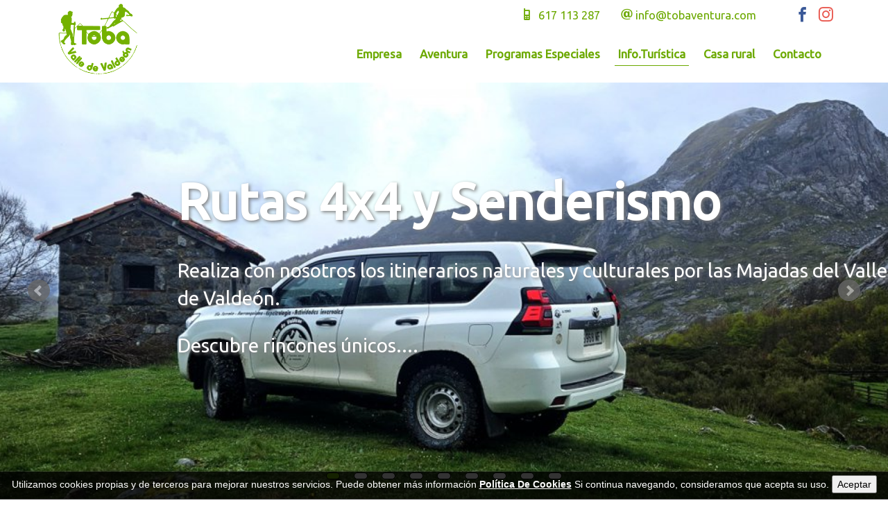

--- FILE ---
content_type: text/html; charset=UTF-8
request_url: https://www.tobaventura.com/Informacion-de-Turismo/hoces-de-valdeteja-valle-del-curueno/
body_size: 23992
content:
<!DOCTYPE html>
<html lang="en">
  <head>
    <meta charset="utf-8">
<meta http-equiv="X-UA-Compatible" content="IE=edge">
<meta name="viewport" content="width=device-width, initial-scale=1">
<meta name="Author" content="Tobaventura S.L." />
<meta name="subject" content="Despedidas de soltero León, Turismo Aventura León, León, aventura, actividades, actividades aventura, turismo activo, turismo activo leon, turismo, ocio y tiempo libre, deportes, barranquismo, aventura en León, aventura Picos de Europa, barranquismo Picos de Europa, actividades Posada de Valdeón, Posada de Valdeón, aventura Posada de Valdeón" />
<meta name="Description" content="Tobaventura S.L.: es una empresa de Turismo Activo. Las actividades principales que desarrolla son descendo de barrancos león, barranquismo león, senderismo león, ascensiones león, espeleología león, raquetas de nieve león, esquí de travesía león, esquí alpino, Cueva de Valporquero León" />
<meta name="Classification" content="Tobaventura S.L.: es una empresa de Turismo Activo. Las actividades principales que desarrolla son descendo de barrancos león, barranquismo león, senderismo león, ascensiones león, espeleología león, raquetas de nieve león, esquí de travesía león, esquí alpino, Cueva de Valporquero León" />
<meta name="Keywords" content="Aventura León, León aventura, aventura en leon, turismo activo, turismo, leon turismo , turismo leon, Posada de Valdeón turismo, turismo Posada de Valdeón, ocio – tiempo libre , ocio , tiempo libre , tiempo libre en Picos de Europa , ocio en Picos de Europa , ocio león , eventos león , eventos multiaventura , eventos , senderismo león, turismo aventura león, aventura y turismo León, turismo activo en león, león turismo activo , campamentos león , león campamentos , campamentos de verano león, campamentos multiaventura, campamentos inglés león , campamentos inglés , campamento mutiaventura león , paintball, barrancos leon , barranquismo Posada de Valdeón, leon barrancos , multiactividad león , Tirolina leon , tirolina , escalada leon, león escalada, formación león, león formación, turismo familiar , turismo rural , cursos escalada , cursos barranquismo, cursos barrancos, proyectos león, León, Posada de Valdeón, montaña león, león montaña, Tobaventura , tobaturismoactivo, cuevadevaloporquerleon, león naturaleza y turismo , naturaleza , aire libre , aire libre león, raquetas de nieve león, actividades de aventura en león, paquetes de aventura león, paquetes de aventura, despedidas de soltero , despedidas de soltero león, león despedidas solteros , despedidas de soltero Ponferrada, ponferrada despedidas de soltero, despedida de soltero bierzo, despedida de soltero ponferrada, organización despedida de solteros, barranquismo, barranquismo León, campamento jóvenes barranquistas, casas rurales león, Guías de Barrancos en León,Guías de Barrancos en Castilla y León, barrancos, escalada, espeleología, espeleo, senderismo, rutas guiadas, Espeleobarranquismo, Sima de Perlas, Perlas-Covona, Perlas-Valporquero, Aventura en Castilla y León, Valporquero, valporquero, Vegacervera, Descenso subterráneo de la cueva de Valporquero, Descenso de barrancos en León,Escalada en León,León,Picos de Europa,Rutas por Picos de Europa,Barrancos en Picos de Europa,Aventura en León,Castilla y León,Turismo Activo en Castilla y León,Descenso de Barrancos en Castilla y León,Descenso de barrancos en el Norte, cuevas valporquero león" />
<meta name="Geography" content="España" />
<meta name="Language" content="Spanish" />
<meta http-equiv="expires" content="never" />
<meta name="Copyright" content="Tobaventura S.L." />
<meta name="Designer" content="Reflejo Virtual" />
<meta name="Publisher" content="Tobaventura S.L." />
<meta name="Revisit-After" content="7 days" />
<meta name="distribution" content="Global" />
<meta name="Robots" content="INDEX,FOLLOW" />
<meta name="city" content="León (León)" />
<meta name="country" content="España" />
<meta name="google-site-verification" content="DED43xEUxSUYqmkUJedsvUWwN7izpR01Z0tYv2vg5Po" />
<link rel="shortcut icon" href="https://www.tobaventura.com//favicon.ico" />
<link rel="icon" type="image/png" href="https://www.tobaventura.com//favicon.png" />
<style type="text/css">
#cookie
{
    position: fixed;
    padding: 5px;
    bottom: 0;
    left: 0;
    width: 100%;
    min-height: 40px;
    background: rgba(0,0,0,0.8);
    z-index: 1000000; 
    overflow: hidden;
    color:#ffffff;
    box-shadow:0 0 3px #333;
    text-align:center; 
    font-family:Arial, Helvetica, sans-serif; 
}
#cookie a{
    text-decoration: underline;
    color: #fff;
}
#i_cookie_click{
    color:#000;
}
</style>
<script type="text/javascript">
//Si acepta la política


function setCookie()
{
    cname = 'i_cookies';
    cvalue = '2';
    days = '365';
    var d = new Date();
    d.setTime(d.getTime()+(days * 24 * 60 * 60 * 1000));
    var expires = "expires="+d.toGMTString();
    document.cookie = cname + "=" + cvalue + "; " + expires;
    document.getElementById("cookie").style.display='none';
}
</script>    <!-- The above 3 meta tags *must* come first in the head; any other head content must come *after* these tags -->
    <title>Centro de Actividades Multiaventura Picos de Europa, Tobaventura</title>
    <!-- Bootstrap -->
    <style type="text/css">
body {
    overflow: hidden;
}
/* preloader */
#preloader {
    position: fixed;
    top:0; left:0;
    right:0; bottom:0;
    background: #b0c313;
    z-index: 10000000000;
}
#loader {
    width: 142px;
    height: 172px;
    position: absolute;
    left: 50%;
    top: 50%;
    margin: -86px 0 0 -71px;
    color: #fff;
    font-size: 1.5em;
    background-image: url(./../imagenes/loader.gif);
    background-repeat: no-repeat;
    background-position: 0 0;
    padding-top: 152px;
    text-align: center;
}
</style>
    <link href="https://www.tobaventura.com/css/bootstrap.css" rel="stylesheet">
    <!-- ESTILOS CARRUSEL -->
    <link href="https://www.tobaventura.com/css/jquery.bxslider/jquery.bxslider.css" rel="stylesheet">  
    <!-- ESTILOS PROPIOS -->
    <link href="https://www.tobaventura.com/css/estilos.css?v=1769059090" rel="stylesheet">
    <link href="https://www.tobaventura.com/css/tabs.css" rel="stylesheet">
    <!-- HTML5 shim and Respond.js for IE8 support of HTML5 elements and media queries -->
    <!-- WARNING: Respond.js doesn't work if you view the page via file:// -->
    <!--[if lt IE 9]>
      <script src="https://oss.maxcdn.com/html5shiv/3.7.2/html5shiv.min.js"></script>
      <script src="https://oss.maxcdn.com/respond/1.4.2/respond.min.js"></script>
    <![endif]-->
    <link href="https://fonts.googleapis.com/css?family=Ubuntu" rel="stylesheet">    <!-- jQuery (necessary for JavaScript plugins) -->
<script src="https://ajax.googleapis.com/ajax/libs/jquery/1.11.3/jquery.min.js"></script>
<script type="text/javascript">
    $(document).ready(function(){
       //AL HACER CLICK CAMBIAMOS LA VISIBILIDAD DEL MENU
       $("#menuresponsive").click(function(){
            if($("#menu").css("display") == "block"){
                
                $("#menu").css("display","none");
                 
            }else{
                
                $("#menu").css("display","block");

            }
        
       });          
      
    });
    
    //CUANDO SE HA CARGADO EL DOCUMENTO Y LAS IMAGENES
    $(window).load(function(){
        $("body").css("padding-top",$("#filaNavegador").height()+"px");
    })
    
</script>  </head>
  <body>
    
	
	<div id="preloader">
    <div id="loader">Cargando...</div>
</div>
<div id="filaNavegador">
        <div class="container">
            <div id="iconosRedesSociales">
                <a href="https://www.facebook.com/Tobaventura" target="_blank" title="Síguenos en facebook">
                    <span class="icon-facebook"></span>
                </a>
                <a href="https://www.instagram.com/tobaventura_picosdeeuropa/" target="_blank" title="Síguenos en instagram">
                    <span class="icon-instagram"></span>
                </a>
            </div>
            <div class="row" id="barraMenu">
                <div class="col-md-2 col-xs-8">
                    <a href="/"><img id="logotipoweb" src="https://www.tobaventura.com/imagenes/logotipo_tobaventura.png" style="height:105px; width:auto;" border=0/></a>
                </div>
                <div class="col-md-10 col-xs-4">            
                    <div id="menuresponsive">
                        <span class="icon-menu"></span>                     </div>
                </div>
                <div class="col-md-10"> 
                    <div id="menu">
                        <ul id="pri">
                            <li class="ulpequena">
                                <a href="https://www.tobaventura.com/empresa/" class="aldo aInicial" >Empresa</a>
                               
                            </li>
                            <li class="ulpequena">
                                <a href="" class="aldo aInicial" >Aventura</a>
                                <ul>
                                    <li><a href="https://www.tobaventura.com/actividad/barranquismo-canyoning-picos-de-europa/" />Barranquismo - Canyoning Picos de Europa</a></li><li><a href="https://www.tobaventura.com/actividad/rutas-4x4-y-senderismo-/" />Rutas 4x4 y Senderismo </a></li><li><a href="https://www.tobaventura.com/actividad/espeleobarranquismo-cueva-de-valporquero/" />Espeleobarranquismo Cueva de Valporquero</a></li><li><a href="https://www.tobaventura.com/actividad/espeleobarranquismo-cueva-de-puron/" />Espeleobarranquismo Cueva de Purón</a></li><li><a href="https://www.tobaventura.com/actividad/via-ferrata-valdeon/" />Vía Ferrata Valdeón</a></li><li><a href="https://www.tobaventura.com/actividad/espeleologia/" />Espeleología</a></li><li><a href="https://www.tobaventura.com/actividad/senderismo/" />Senderismo</a></li><li><a href="https://www.tobaventura.com/actividad/esqui-de-travesia/" />Esquí de Travesía</a></li><li><a href="https://www.tobaventura.com/actividad/raquetas-de-nieve/" />Raquetas de Nieve</a></li><li><a href="https://www.tobaventura.com/actividad/ruta-del-cares/" />Ruta del Cares</a></li>                                </ul>                            
                            </li>
                            
                            <li class="ulpequena">
                                <a href="" class="aldo aInicial" >Programas Especiales</a>
                                <ul>
                                                                    </ul>
                            </li>
                            <li class="ulpequena">
                                <a href="" class="aldo aInicial"  id="activo" >Info.Turística</a>
                                <ul>
                                    <li><a href="https://www.tobaventura.com/Informacion-de-Turismo/valle-de-valdeon-picos-de-europa/" />Valle de Valdeón Picos de Europa</a></li><li><a href="https://www.tobaventura.com/Informacion-de-Turismo/montana-de-riano-y-mampodre/" />Montaña de Riaño y Mampodre</a></li> 
                                </ul>
                            </li>
                            <li><a href="http://www.casaruralposadadevaldeon.com/" target="_blank" class="aldo aInicial" title="Casa rural" >Casa rural</a></li>
                            <li><a href="https://www.tobaventura.com/Contacta-con-nosotros/" class="aldo aInicial" title="Contacta con Nosotros" >Contacto</a></li>
                        </ul>
                        
                        <div class="clearfix"></div> 
                    </div>
                    
                </div>
            </div>            
            <div id="infoTfnoEmail">
                    <span class="info"><a href="tel:617113287"><span class="icon-old-mobile"></span>&nbsp; 617 113 287</a></span><span class="info"><span class="icon-email"></span>&nbsp;info@tobaventura.com</span>
            </div>

        </div>
</div>    
	    <link href="https://www.tobaventura.com/css/carrusel.css" rel="stylesheet">
    <script src="//ajax.googleapis.com/ajax/libs/jquery/1.11.3/jquery.min.js"></script>
    <script src="https://www.tobaventura.com/css/jquery.bxslider/jquery.bxslider.min.js"></script>
    <script type="text/javascript" src="//stm.smonica.com/js/escritor.js"></script>
    
    <div class="row" style="margin:0; padding:0;">
        <ul class="sliderPortada">
            <li onClick="location.href='https://www.tobaventura.com/actividad/rutas-4x4-y-senderismo-/';" style="cursor:pointer; background: url('/imagenes/carrusel/web1.jpg') no-repeat center center; background-size:cover"><div class="leyenda"><h1>Rutas 4x4 y Senderismo</h1><a class="escriba" data-veloz="25" data-period="4500" data-type='["<p>Realiza con nosotros los itinerarios naturales y culturales por las Majadas del Valle de Valdeón.</p><p>Descubre rincones únicos....</p>" ]'></a></div></li><li onClick="location.href='/actividad/barranquismo-canyoning-picos-de-europa/';" style="cursor:pointer; background: url('/imagenes/carrusel/barranquismocarruselweb.jpg') no-repeat center center; background-size:cover"><div class="leyenda"><h1>Barranquismo</h1><a class="escriba" data-veloz="25" data-period="4500" data-type='["<p><span>Barrancos con diferentes niveles de dificultad. </span></p><p><span>Desde `petit` para niños a partir de 6-7 años.&nbsp;</span></p>" ]'></a></div></li><li style="background: url('/imagenes/carrusel/ferratacarruselweb.jpg') no-repeat center center; background-size:cover"><div class="leyenda"><h1>Vía Ferrata</h1><a class="escriba" data-veloz="25" data-period="4500" data-type='["<p>En el Valle de Valdeón, en pleno corazón de los Picos de Europa</p><p>Una vía bastante aérea de 1200 m. de recorrido y 350 m. de desnivel</p>" ]'></a></div></li><li onClick="location.href='/empresa/';" style="cursor:pointer; background: url('/imagenes/carrusel/espeleocarruselweb.jpg') no-repeat center center; background-size:cover"><div class="leyenda"><h1>Espeleología</h1><a class="escriba" data-veloz="25" data-period="4500" data-type='["<p><br /></p>" ]'></a></div></li><li onClick="location.href='https://www.tobaventura.com/actividad/espeleobarranquismo-cueva-de-puron/';" style="cursor:pointer; background: url('/imagenes/carrusel/cabecerapuron.jpg') no-repeat center center; background-size:cover"><div class="leyenda"><h1>Espeleobarranquismo Cueva de Purón</h1><a class="escriba" data-veloz="25" data-period="4500" data-type='["<p>Actividad 5 estrellas en Asturias.</p><p>Descubre las increibles vistas del mar desde la salida de la cueva.</p><p>Combina la actividad con un baño o un paseo por la playa de la Franca<br /></p>" ]'></a></div></li><li style="background: url('/imagenes/carrusel/senderismocarruselweb.jpg') no-repeat center center; background-size:cover"><div class="leyenda"><h1>Senderismo</h1><a class="escriba" data-veloz="25" data-period="4500" data-type='["<p>Las mejores rutas de senderismo <span>en Picos de Europa. </span></p><p><span>Tenemos muchas y diferentes para adaptarse a todos los niveles.</span></p>" ]'></a></div></li><li style="background: url('/imagenes/carrusel/raquetascarruselweb.jpg') no-repeat center center; background-size:cover"><div class="leyenda"><h1>Raquetas</h1><a class="escriba" data-veloz="25" data-period="4500" data-type='["<p><span>Explora los&nbsp;</span><span>magn&iacute;ficos paisajes </span><span>con raquetas de nieve</span><span>.</span></p><p><span> Una forma diferente&nbsp;de pasear por el Valle de Valde&oacute;n.</span></p>" ]'></a></div></li><li style="background: url('/imagenes/carrusel/valporquerocarruselweb.jpg') no-repeat center center; background-size:cover"><div class="leyenda"><h1>Valporquero</h1><a class="escriba" data-veloz="25" data-period="4500" data-type='["Descubre la joya de las cuevas del norte de España" ]'></a></div></li><li style="background: url('/imagenes/carrusel/carruseltravesiaweb.jpg') no-repeat center center; background-size:cover"><div class="leyenda"><h1>Tobaventura</h1><a class="escriba" data-veloz="25" data-period="4500" data-type='["<p>Centro de actividades multiaventura en Posada de Valdeón, Picos de Europa (León).  <br /></p>" ]'></a></div></li>        </ul>
    </div>

    <script>
        var escritor = null;
        var elements = document.getElementsByClassName('escriba');
        
        $(document).ready(function(){
            var escala=1.25;
                                    
            $('.sliderPortada').bxSlider({
                mode: 'fade', 
                speed: 2000, 
                pause: 8000, 
                auto: true, 
                pager: true, 
                touchEnabled: false,
                onSliderLoad: function () {
                    $('.sliderPortada>li>div.leyenda>a.escriba').eq(0).css('display','none');
                    var textos = elements[0].getAttribute('data-type');
                    var periodo = elements[0].getAttribute('data-period');
                    var velocidad = elements[0].getAttribute('data-veloz');
                    if (textos) {
                        escritor = new Escriba(elements[0], JSON.parse(textos), periodo, velocidad);
                    }
                },
                onSlideBefore: function (diapositivaActual, diapositivaAnterior, numDiapositiva) {
                    $('.sliderPortada>li>div.leyenda>a.escriba').eq(numDiapositiva).css('display','none');
                },
                onSlideAfter: function (diapositivaActual, diapositivaAnterior, numDiapositiva) {
                    var textos = elements[numDiapositiva].getAttribute('data-type');
                    var periodo = elements[numDiapositiva].getAttribute('data-period');
                    var velocidad = elements[numDiapositiva].getAttribute('data-veloz');
                    if (textos) {
                        escritor = new Escriba(elements[numDiapositiva], JSON.parse(textos), periodo, velocidad);
                    }
                },
            });
            $('ul.sliderPortada li').on("click", function() {
                $('#cabecera').css('background-color','#fff');
            });
        });
    </script>
    
    <div class="container rellenoContenedor">
		<div class="row">
			<div class="col-md-12">
				<h1></h1>				
			</div>
		</div>
        <div class="row">
                    </div>
	</div> 
	
	
	
		
	<div class="container-fluid" id="logosPie">
        <div class="container">
            <div class="row">
                <div class="col-md-4 col-sm-12">
                    <a target="_blank" href="https://www.turismocastillayleon.com/es/rural-naturaleza/turismo-activo/empresas/tobaventura">
                        <img border=0 src="https://www.tobaventura.com/imagenes/turismo-activo-cyl.png" alt="Empresa inscrita en el registro de Turismo Activo de castilla y León con nº TA.24-048">
                    </a>
					<br><br>
					<img border=0 src="https://www.tobaventura.com/imagenes/logo_subvencion_ue.png" alt="Europa impulsa nuestro crecimiento">
                </div>
                <div class="col-md-4 col-sm-12">
                    <p style='text-align: center;'><strong>HORARIO DE OTOÑO E INVIERNO</strong><br /></p>
<p style='text-align: center;'><strong>Abrimos bajo reserva con 24h de antelación&nbsp;</strong></p>
<p style='text-align: center;'><strong>&nbsp;<br />&nbsp;&nbsp; 617113287</strong></p>
<p style='text-align: center;'><strong><br /></strong></p>
<p><strong>TOBAVENTURA, S.L.</strong></p>
<p>Inscripción en registro T.A. 24-048</p>
<p>C/ Ayuntamiento de Annoix-Francia nº15<br />24915 - Posada de Valdeón - León (España)</p>
<p><span class='icon-old-mobile'></span> 617 113 287&nbsp; ·&nbsp;&nbsp;<span class='icon-email'></span> info@tobaventura.com</p><br />
<p><br /></p>
<p><br /></p><p><br /></p>                </div>
                <div class="col-md-4 col-sm-12">
                    <a target="_blank" href="https://valledevaldeon.es/es-para-vivirlo/tobaventura/" title="Turismo activo en el valle de Valdeón">
                        <img border=0 src="https://www.tobaventura.com/imagenes/logo-valle-valdeon.png" alt="Turismo activo en el valle de Valdeón">
                    </a>
                </div>
            </div>
        </div>
    </div>
    
    <div class="container-fluid" id="pie">
        <div class="container">
            <div class="row">
                <div class="col-md-6 col-sm-12">
                    <span>Copyright © 2016 Tobaventura Todos los derechos reservados.</span>
                </div>
                <div class="col-md-4 col-sm-12">
                    <a href="https://www.tobaventura.com/Aviso-Legal/">Aviso Legal</a>&nbsp;&nbsp;&nbsp;|&nbsp;&nbsp;&nbsp;<a href="https://www.tobaventura.com/Politica-de-Privacidad/">Política de Privacidad</a>
                </div>
                <div class="col-md-2 col-sm-12">
                    <a href="https://www.facebook.com/Tobaventura" target="_blank" title="Síguenos en facebook">
                        <span class="icon-facebook" style="font-size:1.5em; text-shadow: 1px 1px #fff;"></span>
                    </a>
                    &nbsp;&nbsp;&nbsp;
                    <a href="https://www.instagram.com/tobaventura/" target="_blank" title="Síguenos en instagram">
                        <span class="icon-instagram" style="font-size:1.5em; text-shadow: 1px 1px #fff;"></span>
                    </a>
                </div>
            </div>
        </div>
    </div>
     <div id="cookie"><div class="cookieMessage">Utilizamos cookies propias y de terceros para mejorar nuestros servicios. Puede obtener más información <a href="https://www.tobaventura.com/Politica-Cookies/" target="_blank"><b>Política De Cookies</b></a> Si continua navegando, consideramos que acepta su uso. <button id="i_cookie_click" onclick="setCookie();">Aceptar</button></div></div>    	    
    <script src="https://www.tobaventura.com/css/jquery.bxslider/jquery.bxslider.min.js"></script>
    <script type="text/javascript">
    
    $(window).load(function(){
        $('#carrusel').bxSlider({
              auto: true,
              mode: 'fade',
              preloadImages: 'all',
              pager: false,
              controls: false,
              adaptiveHeight: false
          });   
    });
</script>    <script type="text/javascript">

  var _gaq = _gaq || [];
  _gaq.push(['_setAccount', 'UA-47803306-1']);
  _gaq.push(['_setDomainName', 'tobaventura.com']);
  _gaq.push(['_setAllowLinker', true]);
  _gaq.push(['_trackPageview']);

  (function() {
    var ga = document.createElement('script'); ga.type = 'text/javascript'; ga.async = true;
    ga.src = ('https:' == document.location.protocol ? 'https://' : 'http://') + 'stats.g.doubleclick.net/dc.js';
    var s = document.getElementsByTagName('script')[0]; s.parentNode.insertBefore(ga, s);
  })();

</script>

 <script type="text/javascript">
        $(window).load(function() {
            $('#preloader').fadeOut('slow');
            $('body').css({'overflow':'visible'});
        })    
     </script> 
     
       <script type="text/javascript">
        
        
        

// Capture scroll events
$(window).scroll(function(){
    //checkAnimation();
    
    if($(this).scrollTop() > 80){
        $("#top").hide("fast");    
    }else{
        $("#top").show("fast");  
    }
});

</script>
  </body>
</html>

--- FILE ---
content_type: text/css
request_url: https://www.tobaventura.com/css/estilos.css?v=1769059090
body_size: 22683
content:
@font-face {
  font-family: 'icomoon';
  src:  url('fonts/icomoon.eot?5t2604');
  src:  url('fonts/icomoon.eot?5t2604#iefix') format('embedded-opentype'),
    url('fonts/icomoon.ttf?5t2604') format('truetype'),
    url('fonts/icomoon.woff?5t2604') format('woff'),
    url('fonts/icomoon.svg?5t2604#icomoon') format('svg');
  font-weight: normal;
  font-style: normal;
}

[class^="icon-"], [class*=" icon-"] {
  /* use !important to prevent issues with browser extensions that change fonts */
  font-family: 'icomoon' !important;
  speak: none;
  font-style: normal;
  font-weight: normal;
  font-variant: normal;
  text-transform: none;
  line-height: 1;

  /* Better Font Rendering =========== */
  -webkit-font-smoothing: antialiased;
  -moz-osx-font-smoothing: grayscale;
}

.icon-email:before {
  content: "\e901";
}
.icon-old-mobile:before {
  content: "\e902";
}
.icon-home:before {
  content: "\e900";
}
.icon-location:before {
  content: "\e947";
}
.icon-location2:before {
  content: "\e948";
}
.icon-menu:before {
  content: "\e9bd";
}
.icon-paragraph-justify:before {
  content: "\ea7a";
}
.icon-google-plus:before {
  content: "\ea8b";
  color: #dd4b39;
}
.icon-facebook:before {
  content: "\ea90";
  color: #3b5998;
}
.icon-instagram:before {
  content: "\ea92";
  color: #e95950;
}
.icon-twitter:before {
  content: "\ea96";
  color: #55acee;
}
.icon-youtube:before {
  content: "\ea9d";
  color: #ff0000;
}
.icon-tumblr:before {
  content: "\eab9";
  color: #32506d;
}
.icon-file-pdf:before {
  content: "\eadf";
  color: #ff0000;
}

body{
	font-family: 'Ubuntu', sans-serif;
    padding-top:161px;
}
.container {
    width:90%;
}    
img{
    max-width: 100%;
	height:auto;
}
#carrusel img {
    width:100%;
}
#top{
	background-color:#6ca900; /*#b0c313;*/
	color:#fff;
	padding:10px 0;
	background-image:url('./../imagenes/pie.png');
	font-size:1.2em;
}

#infoTfnoEmail {
   position:absolute;
   width:100%;
   top:10px;
   right:190px;
   text-align: right;   
}
#infoTfnoEmail span.info {
    display:inline-block;
    font-size:1.2em;    
    color: #6ca900; /*#b0c313;*/
    padding-left:30px;
}
#infoTfnoEmail span.info a {
    color: #6ca900; /*#b0c313;*/   
    text-decoration: none;
}
#top a{
	color:#fff;
	text-decoration:none;
	font-size:1.2em;
}
#iconosRedesSociales{
   float:right;
   margin-top:10px;
}
#iconosRedesSociales span{
    font-size:1.5em;
    padding-left:10px;
}
#iconosRedesSociales a {
    text-decoration:none;
}
/*---------------------------------------- ESTILOS DE MENU ---------------------------------------*/
#menuresponsive {
    display: none;
}
#opciones a {
    padding-left: 20px;
    text-decoration: none;
    color: #6ca900; /*#b0c313;*/
}
#opciones * {
    display: block;
}

blockquote {
    display:block;
    background: #fff;
    margin: 0px 50px 0px 50px;
    padding: 30px 30px 30px 50px;
    position: relative;
    font-family: Georgia, serif;
    font-size: 1.1em;
    line-height: 1.5;
    color: #505050;
    text-align: justify;
    border-left: 15px solid rgba(108, 169, 0, 0.3);
    border-right: 2px solid rgba(108, 169, 0, 0.3);
    background: url('./../imagenes/escalador.png') no-repeat center left/50px;
}

blockquote a{
    text-decoration: none;
    background: #eee;
    cursor: pointer;
    padding: 0 3px;
    color: #c76c0c;
}
blockquote a:hover{
    color: #666;
}
#formularioContacto label, #formularioContacto input, #formularioContacto textarea{
    display:block;
    width:100%;
}
#formularioContacto input[type='checkbox']{
    display:inline-block;
    width:auto;
}

#formularioContacto input, #formularioContacto textarea{
    border:1px solid #6ca900; /*#b0c313;*/
    border-radius:5px;
    padding:3px;
}
#formularioContacto #seguridad {
    width:220px;
}
#formularioContacto label{
    margin-top:15px;
    font-weight: bold;
}
#formularioContacto textarea{
    min-height:150px;
}
#formularioContacto #btnEnviarContacto{
    background-color:#6ca900; /*#b0c313;*/
    color:#fff;
}
#menu{
        clear:both;
		float:left;
		position:relative;
		z-index:200;	
		width:100%;	
        text-align: right;
        font-weight: bold;	    
    }
    #menu ul#pri{
    	width:100%;
        padding:0;
        margin:0;
        list-style:none;
    }
    #menu ul#pri li{
        display:inline-block;
        margin:0 0.707070707070%;
		background-color:#fff;
    }
    #menu ul#pri li a{
    	padding:5px;
        text-align:center;
        display:block;
        text-decoration:none;
        color:#6ca900; /*#b0c313;*/
        transition:all ease 0.3s;
		font-size:1.2em;
    }
    #menu ul#pri li a:hover{
        color:#6ca900; /*#b0c313;*/
    }
    /*ESTILOS LISTA PEQUEÑA*/
    #menu ul#pri li.ulpequena ul{
    	display:none;
        position:absolute;
        list-style:none;  
		background-color:#fff;
		padding:5px;
        z-index:1000;
    }
    #menu ul#pri li.ulpequena ul li{
    	float:none;
        font-size:0.9em;
		display:block;
		width:100%;
    }
    #menu ul#pri li.ulpequena ul li a{
    	text-align:left;
    }
    #menu ul#pri li.ulpequena:hover ul{
    	display:block;    	
    }
    /*ESTILOS SUBMENU GRANDE*/
    #menu ul#pri li.submenu .sub{
		display:none;
		position:absolute;
		padding:10px;
		background-color:#fff;
    }
    #menu ul#pri li.submenu:hover .sub{
		display:block;	
    }
	#menu ul#pri li.submenu .sub .zona{
		float:left;
		width:600px;
    }
	#menu a#pull {
    display: none;
	}
	#filaNavegador{
		/*padding:10px 15px;*/
        position:fixed;
        z-index:10000000;
        top:0;
        background-color:#fff;
        width:100%;
        /* box-shadow:0 0 3px #333; */
	}
    #barraMenu{
        padding:5px 5px 0px 5px;
    }
	#menu ul#pri li.submenu .sub .zona ul li {
    float: none;
    margin: 3px 0;
    width: 290px;
}
#menu ul#pri li.submenu .sub .zona ul li a {
    padding: 0;
    display: inline;
    border-radius: 8px;
    border: 0;
}
.comunidad {
    display: block;
}
.provincia {
    display: block;
    padding-left: 8px;
    margin-top: 6px;
    float: left;
}
#menu ul#pri li.submenu .sub .zona ul {
    list-style: none;
    padding-left: 10px;
}
#menu ul#pri li.submenu .sub .zona ul li {
    float: none;
    margin: 3px 0;
    width: 250px;
}
#menu ul#pri li a.aInicial{
	padding:30px 5px;
	position:relative;
	
}
#menu ul#pri li a.aInicial:before{
	position:absolute;
	width:0;
	height:1px;
	background-color:#6ca900; /*#b0c313;*/
	top:70%;
	content: " ";
	transition:all ease 0.3s;
	left:0;
}
#menu ul#pri li a.aInicial:hover:before, #menu ul#pri li a#activo:before{
	width:100%;
	color:#6ca900; /*#b0c313;*/
}
#cristalCarrusel{  
	position:absolute;       
	color:#fff;
	top:0;
	left:0;
	width:100%;
    opacity:0.7;
	height:100%;
	/*background: rgba(170,190,19,0.5);
background: -moz-linear-gradient(left, rgba(170,190,19,0.5) 0%, rgba(146,161,14,0.72) 48%, rgba(101,111,7,0.65) 60%, rgba(86,93,4,0.57) 74%, rgba(80,89,4,0.42) 100%);
background: -webkit-gradient(left top, right top, color-stop(0%, rgba(170,190,19,1)), color-stop(48%, rgba(146,161,14,0.72)), color-stop(60%, rgba(101,111,7,0.65)), color-stop(74%, rgba(86,93,4,0.57)), color-stop(100%, rgba(80,89,4,0.42)));
background: -webkit-linear-gradient(left, rgba(170,190,19,0.5) 0%, rgba(146,161,14,0.72) 48%, rgba(101,111,7,0.65) 60%, rgba(86,93,4,0.57) 74%, rgba(80,89,4,0.42) 100%);
background: -o-linear-gradient(left, rgba(170,190,19,0.5) 0%, rgba(146,161,14,0.72) 48%, rgba(101,111,7,0.65) 60%, rgba(86,93,4,0.57) 74%, rgba(80,89,4,0.42) 100%);
background: -ms-linear-gradient(left, rgba(170,190,19,0.5) 0%, rgba(146,161,14,0.72) 48%, rgba(101,111,7,0.65) 60%, rgba(86,93,4,0.57) 74%, rgba(80,89,4,0.42) 100%);
background: linear-gradient(to right, rgba(170,190,19,0.5) 0%, rgba(146,161,14,0.72) 48%, rgba(101,111,7,0.65) 60%, rgba(86,93,4,0.57) 74%, rgba(80,89,4,0.42) 100%);
filter: progid:DXImageTransform.Microsoft.gradient( startColorstr='#aabe13', endColorstr='#505904', GradientType=1 );  */
	z-index:10;
}

#textoCristalCentrado{
	max-width:50%;                                    
	margin: 13% auto 0 auto;
    color:#fff;
	
}
#textoCristal{
    position:absolute;
    z-index: 50;
    height: 100%;
    width:100%;
    top:0;
    left:0;
}
#textoCristal h1{
	font-size:4em;
	text-align:center;
}
/*--------------------------------------- FIN ESTILOS DE MENU ----------------------------------------*/
#cajaCarrusel{
	padding:0;
	position:relative;
}
.rellenoContenedor{
	padding-top:30px;
	padding-bottom:30px;
}
.parrafos{
	text-align:justify;
	color:#727070;
	font-size:1.1em;
}
.preciosActividad {
    border: 1px solid #c0c0c0;
    border-radius:15px;
    width:100%;
    max-width:300px;
}
.preciosActividad th {
    background-color: #6ca900; /*#b0c313;*/
    color:#fff;
    text-align: center;
}
.preciosActividad th, .preciosActividad td {
    text-align: right;
    padding:5px 0px;
}
.preciosActividad tr:nth-child(odd){
    background-color: #f0f0f0;
}

#especialGrupos{
	background-image:url('./../imagenes/especialgrupos.jpg');
	color:#fff;
}

.especialGrupoImagen{
	overflow:hidden;
	position:relative;
	margin:0 auto 30px auto;
	text-align:center;
}
.especialGrupo .leerMasActividad{
    position:absolute;
    top:50%;
    text-align: center;
    width: 100%;
    z-index:100;
}
.especialGrupoNombre{
	position:absolute;
	width:90%;
	height:90%;
	z-index:99;
	top:5%;
	left:5%;
	transition:all ease 0.3s;
}

.especialGrupoNombre:hover:after{
	width:0;
}
.especialGrupoNombre:hover{
	
	background:none;
	
	
}
.especialGrupoNombre h3{
	margin-top:40%;
	text-align:center;
	color:#fff;
	position:relative;
	z-index:11;
}

.actividadImagen{
	overflow:hidden;
	margin:0 auto;
	text-align:center;
}

#nuestrasActividades .parrafos{
	margin-bottom:40px;
}
#logosPie{
	background-color:#e5e5e5;
	text-align:center;
	padding:30px 15px;
}
#logosPie img{
	/*filter: grayscale(100%);
	-webkit-filter: grayscale(100%);
	-moz-filter: grayscale(100%);
	-ms-filter: grayscale(100%);
	-o-filter: grayscale(100%);*/
}
#pie{
	color:#fff;
	background-color:#6ca900; /*#b0c313;*/
	padding:15px;
}
#pie a{
	color:#fff;
    text-decoration:none;
}

#pie a:hover{
    color:#000;
}

/*-----------------------------------------INICIO ANIMACION ICONO RATON ------------------------------*/

.icon-scroll {
	position: absolute;
	top: 90%;
	left: 50%;
	margin-left: -8px;
	width: 16px;
	height: 50px;
	z-index: 99999;
	-webkit-transition: opacity: .4s;
}
.icon-scroll span {
	display: block;
	width: 5px;
	height: 5px;
	border-right: 1px solid rgba(255,255,255,.8);
	border-bottom: 1px solid rgba(255,255,255,.8);
	margin: 0 0 2px 5px;

	-webkit-transform: rotate(45deg);
	-ms-transform: rotate(45deg);
	transform: rotate(45deg);
	-webkit-animation: mouse-scroll 1s infinite;
    -moz-animation: mouse-scroll 1s infinite;
    animation: mouse-scroll 1s infinite;
    -webkit-animation-direction: alternate;
	animation-direction: alternate;
}

.icon-scroll .a1 {
	margin-top: 6px;
	-webkit-animation-delay: .1s;
	-moz-animation-delay: .1s;
	animation-delay: .1s;
}

.icon-scroll .a2 {
	-webkit-animation-delay: .2s;
	-moz-animation-delay: .2s;
	animation-delay: .2s;
}

.icon-scroll .a3 {
	-webkit-animation-delay: .3s;
	-moz-animation-delay: .3s;
	animation-delay: .3s;
}

.icon-scroll .mouse {
	height: 22px;
	width: 14px;
	border: 1px solid rgba(255,255,255,.8);
	border-radius: 10px;
}

.icon-scroll .wheel {
  position: relative;
  display: block;
  height: 3px;
  width: 3px;
  margin: 2px auto 0;
  background: rgba(255,255,255,.8);
  -webkit-animation: mouse-wheel 1.2s ease infinite;
  -moz-animation: mouse-wheel 1.2s ease infinite;
  animation: mouse-wheel 1.2s ease infinite;
  border-radius: 50%;
}
.actividad{
	position:relative;
	margin-bottom:30px;
    cursor:pointer;
}
.actividad:hover h3 a{
    color: #fff;
}
.actividad:hover h3 {
    background-color: rgba(108,169,0,0.5);
}
.actividad h3, .especialGrupoNombre h3{
	position:absolute;
	bottom:0;                 
	text-align:center;
	width:96%;
	color:#000;
    border-top:1px solid #fff;
    border-bottom:1px solid #fff;
	left:2%;
    background-color: rgba(255,255,255,0.9);
    font-weight: normal; 
}
.actividad h3 a {
    color: #090;
    text-decoration:none;
}
.actividad h3 span{
	
	padding: 10px 0;
}
.especialGrupo .leerMasActividad a{
	text-align:center;
	transition:all ease 0.3s;
	background-color:#6ca900; /*#b0c313;*/
	padding:5px 15px;
	color:#000;
	position:relative;
}
.especialGrupo .leerMasActividad a:before{
	content: " ";
	position:absolute;
	bottom:-3px;
	left:0;
	height:3px;
	width:0;
	background-color:#fff;
	transition:all ease 0.3s;
	display:block;
}
.especialGrupo .leerMasActividad a:hover:before{
	width:100%;
	
}
.actividad .leerMasActividad{
	text-align:center;
	position:absolute;
	top:50%;
	width:100%;
}
#sedes{
	padding: 100px 0;
	text-align:center;
	border-top:4px solid #dcf607;
	border-bottom:4px solid #dcf607;
	background-image:url('./../imagenes/mapa.jpg');
	background-color: rgba(170,190,19,0.8);
background-color: -moz-linear-gradient(left, rgba(170,190,19,1) 0%, rgba(146,161,14,0.72) 48%, rgba(101,111,7,0.65) 60%, rgba(86,93,4,0.57) 74%, rgba(80,89,4,0.42) 100%);
background-color: -webkit-gradient(left top, right top, color-stop(0%, rgba(170,190,19,1)), color-stop(48%, rgba(146,161,14,0.72)), color-stop(60%, rgba(101,111,7,0.65)), color-stop(74%, rgba(86,93,4,0.57)), color-stop(100%, rgba(80,89,4,0.42)));
background-color: -webkit-linear-gradient(left, rgba(170,190,19,1) 0%, rgba(146,161,14,0.72) 48%, rgba(101,111,7,0.65) 60%, rgba(86,93,4,0.57) 74%, rgba(80,89,4,0.42) 100%);
background-color: -o-linear-gradient(left, rgba(170,190,19,1) 0%, rgba(146,161,14,0.72) 48%, rgba(101,111,7,0.65) 60%, rgba(86,93,4,0.57) 74%, rgba(80,89,4,0.42) 100%);
background-color: -ms-linear-gradient(left, rgba(170,190,19,1) 0%, rgba(146,161,14,0.72) 48%, rgba(101,111,7,0.65) 60%, rgba(86,93,4,0.57) 74%, rgba(80,89,4,0.42) 100%);
background-color: linear-gradient(to right, rgba(170,190,19,1) 0%, rgba(146,161,14,0.72) 48%, rgba(101,111,7,0.65) 60%, rgba(86,93,4,0.57) 74%, rgba(80,89,4,0.42) 100%);
filter: progid:DXImageTransform.Microsoft.gradient( startColorstr='#aabe13', endColorstr='#505904', GradientType=1 );
	
}
.sede p{
	color:#000;
}
.sede h3{
	color:#fff;
}
.sede .icon-location2{
	font-size:3em;
	color:#fff;	
	-webkit-animation: location 2s ease infinite;
    -moz-animation: location 2s ease infinite;
    animation: location 2s ease infinite;
	display:inline-block;
}
.cajaIconoLocation{
	position:relative;
	top:0;
	text-align:center;                                 
	width:100%;
	min-height:80px;
}
.rellenoContenedor img, #tablaAdaptable tr td img {
    border: 1px solid #aaa;
    box-shadow:5px 5px 3px #aaa;
    border-radius:10px;    
    padding:10px;
}
#tablaAdaptable td{
    width:50%;
}
#tablaAdaptable td:last-child{
    text-align:right;
}
#tablaAdaptable td:last-child img{
    margin-bottom: 50px;
}

.turismo{
    text-align: center; 
}
.filaBotonReserva a{
    background-color:#6ca900; /*#b0c313;*/
    color:#fff; 
    display:inline-block;
    padding:20px 80px;
    font-size:1.6em; 
    text-decoration: none;
    position:relative; 
    border-radius:10px;
    border: 1px solid rgba(0,0,0,0.1); 
    overflow: hidden;  
} 
.filaBotonReserva a.bajo{
margin-top:30px;
}  
.filaBotonReserva a:before{
    content: " "; 
    width:0;
    height:3%;
    bottom:0;
    left:0;
    position:absolute;
    transition:all ease 0.3s;
    background-color:#000;
    
}
.filaBotonReserva a:hover:before{
    width:100%;
}
.filaBotonReserva{
    text-align: center;
}
#calendario{
    border:1px solid #ddd;
    padding:20px;
}
#calendario label{
    display:block;
    font-weight: bold;
}
#calendario input{
    padding:10px;
}
#cajaNumeroAdultos, #cajaNumeroNinos, #cajaNivel{     
    margin-bottom:20px;
    padding-bottom:10px; 
    border-bottom:1px solid #ddd;
} 
#cajaNivel select{
    padding:10px;
    width:100%;    
}
#reservarAhora{
    text-align:right;
    margin-top:20px;
}
#reservarAhora input{
    border:0;
    background-color:#6ca900; /*#b0c313;*/
    color:#fff;
}
#condiciones{
    font-size:0.9em;
}  
#condiciones ul {
    margin: 0px 30px;
}
#textoPrecio{
    font-size:1.4em;
    font-weight: bold;
}  
#precio{
    color:#666;
}  

#tablaResumen thead td{     
    font-weight: bold;
    border-bottom: 2px solid #ddd;
    padding-bottom: 5px;
}
#tablaResumen tbody td{
    padding:25px 0;
    
}
#totales{
    font-size:1.4em; 
    font-weight: bold;
}

img.miniatura {
    max-width:180px;
    margin: 10px;
}

@-webkit-keyframes mouse-wheel {
	0% {
		opacity: 1;
		-webkit-transform: translateY(0);
		transform: translateY(0);
	}

	100% {
		opacity: 0;
		-webkit-transform: translateY(5px);
		transform: translateY(5px);
	}
}
@-moz-keyframes mouse-wheel {
	0% {
		opacity: 1;
		-moz-transform: translateY(0);
		transform: translateY(0);
	}

	100% {
		opacity: 0;
		-moz-transform: translateY(5px);
		transform: translateY(5px);
	}
}
@keyframes mouse-wheel {
	0% {
		opacity: 1;
		transform: translateY(0);
	}

	100% {
		opacity: 0;
		transform: translateY(6px);
	}
}

@-webkit-keyframes mouse-scroll {
	0%   { opacity: 0;}
	50%  { opacity: .5;}
	100% { opacity: 1;}
}
@-moz-keyframes mouse-scroll {
	0%   { opacity: 0; }
	50%  { opacity: .5; }
	100% { opacity: 1; }
}
@keyframes mouse-scroll {
	0%   { opacity: 0; }
	50%  { opacity: .5; }
	100% { opacity: 1; }
}

@-webkit-keyframes location {
	0%   {margin-top: 0;}
	25%  {margin-top: 5px;}
	50% {margin-top: 10px;}
	75% {margin-top: 5px;}
	100% {margin-top: 0;}
}
@-moz-keyframes location {
	0%   {margin-top: 0;}
	25%  {margin-top: 5px;}
	50% {margin-top: 10px;}
	75% {margin-top: 5px;}
	100% {margin-top: 0;}
}
@keyframes location{
	0%   {margin-top: 0;}
	25%  {margin-top: 5px;}
	50% {margin-top: 10px;}
	75% {margin-top: 5px;}
	100% {margin-top: 0;}
}

/*-----------------------------------------FIN ANIMACION ICONO RATON ------------------------------*/

@media (min-width: 800px) {
    #menu{
        display:block !important;
    }
    
}

/*----------------------------------RESPONSIVE MENU--------------------------------*/
@media screen and (max-width: 800px) {
    #tablaAdaptable td{
        width:100%;
        display:block;
    }
	#textoCristal{
		margin: 16% auto 0 auto;
	}
	#textoCristal p{
		display:none;
	}
	#textoCristal .icon-scroll{
		top:80%;
	}
	#menu {
		border-bottom: 0;
        max-height:100%;
        overflow:scroll;
        /* height: 250px; */
        margin-top:0;
        display:none;   
        font-size:0.9em;
	}
	#menu > ul {
		width: 100%;
        display: block;
        height: 300px;
	}	
	#menu ul#pri li{
	    width:100%;
	}
  	#menu li {
  		width: 100%;
  		position: relative;
  	}
  	#menu li a {
		border-bottom: 1px solid #576979;
		border-right: 1px solid #576979;
	}
  	#menu a {
	  	text-align: left;
	  	width: 100%;
	  	text-indent: 1px;
  	}	
	#menu ul#pri li{
	    width:100%;
	    margin:0;
        display:block;
	}
	#menu ul#pri li a {
	    border:0;
	    padding:5px 0;
	    text-align:left;
	}
	#menu ul#pri li ul{
	    display:block;
	}
	#menu ul#pri li.ulpequena ul{
	    position:inherit;
        display:block;
        border-bottom:1px solid #ccc;
	}
	
	#logo{
	    position:inherit;
	}
	#menu ul#pri li{
	    width:100%;
	    margin:0;
	}
	#menu ul#pri li a.aInicial {
	    border:0;
	    padding:5px 0;
	    text-align:left;	    
	}
	#menu ul#pri li ul li a {
	    margin-left:2%;
	    width:98%;
	}
	#menu ul#pri li ul{
	    display:block;
	}
	
	#contenido{
	    width:100%;
	}
	#contactos, #idiomas{
	    width:100%;
	    text-align:center;
	}
	
	#navtop{
		padding:5px 0;
	}
	#logos{
	    width:100%;
	}
	#pie{
	    height:auto;
	    text-align:center;
	}
	#menuresponsive{
	    display:block;
	    width:100%;
	    font-size:3em;
	    background-repeat:no-repeat;
	    background-position:right center;
	    cursor:pointer;
	    color:#6ca900; /*#b0c313;*/
	    padding:0;
	    text-align:right;
	}
	
	select option.strongtipo{
        font-weight:bold;
    }
    select option.enlacetipo{
        padding-left:10px;
    }
    #top {
        text-align: center;
    }
   
    #iconosRedesSociales{
        padding-top:5px;
        width:50%;
        float:right;
    }
    #iconosRedesSociales span{
        font-size:1.5em;
        margin: 2px 10px 0px 0px;
    }
    .rellenoContenedor{
        padding-bottom: 20px;
        /* padding-top: 70px; */
    }
    img.miniatura {
        max-width:175px;
    }
} 

@media screen and (max-width: 760px) {

    #infoTfnoEmail {
       position:absolute;
       width:100%;
       top:10px;
       left:0;
       text-align: center;   
       font-size:1em;
    }
	
	#textoCristal p, #textoCristal h1{
		display:none;
	}
	#textoCristal .icon-scroll{
		top:70%;
	}
    img.miniatura {
        max-width: 140px;
    }
    blockquote {
        margin: 0px;
        padding: 0px 5px;
        font-size: 1em;
        border: none;
        background: none;
    }    
    #menu ul#pri li a.aInicial:before{
        content: none;
    }
}

@media screen and (max-width: 480px) {
    .container {
        width:96%;
    }    

    #infoTfnoEmail {
       position:absolute;
       width:50%;
       top:95px;
       right:25px;
       left:auto;
       text-align: right;
       padding:0;
    }
    #infoTfnoEmail span.info {
       display:block;
       font-size:1em;
       padding-left:0px;
    }
    #iconosRedesSociales{
        padding-top:0px;
        width:50%;
        float:right;
        text-align:right;
    }
    img.miniatura {
        max-width:100px;
    }
    
    #pie .col-sm-12 {
        padding-top:10px;
    }
}


--- FILE ---
content_type: text/css
request_url: https://www.tobaventura.com/css/tabs.css
body_size: 1784
content:
.tabset {
  width: 100%;
}

.tabset input[type="radio"] {
  position: absolute;
  left: -200vw;
}

.tabset .tab-panel {
  display: none;
  padding: 10px 15px;
  border: 1px solid #ccc;
  box-sizing: border-box;  
  float: inline;
}

.tabset input {
	#width: 100px;
}

.tabset input:first-child:checked ~ .tab-panels .tab-panel:first-child,
.tabset input:nth-child(3):checked ~ .tab-panels .tab-panel:nth-child(2),
.tabset input:nth-child(5):checked ~ .tab-panels .tab-panel:nth-child(3),
.tabset input:nth-child(7):checked ~ .tab-panels .tab-panel:nth-child(4),
.tabset input:nth-child(9):checked ~ .tab-panels .tab-panel:nth-child(5),
.tabset input:nth-child(11):checked ~ .tab-panels .tab-panel:nth-child(6) {
  display: block;
}


.tabset label {
  position: relative;
  display: inline-block;
  padding: 10px 0px;
  margin: 0;
  margin-top:10px;  
  border: 1px solid #ccc;
  border-top-left-radius:15px;
  border-top-right-radius:15px;
  border-bottom: 0;
  cursor: pointer;
  font-weight: 600;
  width:auto;
  padding-right:20px;
  min-width: 160px;
  background-color:#eee;  
  color: #707070;

}

.tabset label::after {
  content: "";
  position: absolute;
  left: 0px;
  bottom: -1px;
  width: 100%;
  height: 4px;
  background: transparent;
}

.tabset label:hover,
.tabset input:focus + label {
  color: #000;
}

.tabset label:hover::after,
.tabset input:focus + label::after,
.tabset input:checked + label::after {
  background: var(--color-ppal);
}

.tabset label i.fa{
  padding: 0px 15px;
}

.tabset input:checked + label {
  border-color: #ccc;
  border-bottom: 1px solid #fff;
  margin-bottom: -1px;
  background-color:#fff;
  color: #000;  
}

.tab-panels h2 {
	padding:10px 0px;
}

--- FILE ---
content_type: text/css
request_url: https://www.tobaventura.com/css/carrusel.css
body_size: 1643
content:
.bx-viewport, .bx-wrapper{
    position:relative;
    top:0;
    left:0;
    width:100%;
    height:100%;
}
.bx-wrapper, .bx-viewport{
    border: none;
    padding:0px;
    margin:0px;
}
.bx-wrapper .bx-prev {
    left: 40px;
}
.bx-wrapper .bx-next {
    right: 40px;
}
.bx-wrapper .bx-pager.bx-default-pager a {
    width: 20px;
    height: 10px;
    margin: 0 10px;
    border: 1px solid #000;
}
.bx-wrapper .bx-pager.bx-default-pager a.active {
    background: #6ca900;
}
.sliderPortada, .sliderPortada li{
    width:100%;
    height:700px;
    max-height: calc(100vh - 120px);
    padding:0px;
    margin:0px;
}
.sliderPortada li{
    background-position: top center;
    background-repeat: no-repeat;
    background-size: cover;
    @transform: scale(1.2);
    #transition: transform 15s;    
}
.sliderPortada div.leyenda {
    position:relative;
    top:20%;
    left:20%;
    font-size:2em;
    color:#fff;
    max-width:80%;
    text-shadow: 2px 2px 5px #808080;
}
div.leyenda a, div.leyenda a:hover {
    text-shadow: 2px 2px 5px #808080;
    color:#fff;
    text-decoration:none;
}
.sliderPortada div.leyenda h1 {
    font-size:2.6em;
    margin:0;
    color:#fff;
}

@media screen and (max-width: 480px) {
    .bx-wrapper .bx-prev {
        left: 5px;
    }
    .bx-wrapper .bx-next {
        right: 5px;
    }
 
    .sliderPortada, .sliderPortada li{   
        height: calc(100vh - 120px);
    }
    .sliderPortada div.leyenda {    
        font-size:1.3em;
        left:10%;
    }
    .sliderPortada div.leyenda h1 {
        font-size:1.6em;
    }
}

--- FILE ---
content_type: application/javascript
request_url: https://stm.smonica.com/js/escritor.js
body_size: 1398
content:
var Escriba = function(el, textos, periodo, velocidad) {
    this.textos = textos;
    this.el = el;
    this.numFrases = 0;
    this.periodo = parseInt(periodo, 10) || 2000;
    this.velocidad = velocidad;
    this.txt = '';
    this.escribe();
    this.borrando = false;
};

Escriba.prototype.escribe = function() {
    var that = this;
    var i = this.numFrases % this.textos.length;
    var frase = this.textos[i];
    if (frase!='') {
        this.txt = frase.substring(0, this.txt.length + 1);
        if (this.txt.charAt(this.txt.length - 1)!='<') {
            if (this.el.style.display != "inline") {
				this.el.style.display = "inline";
			}
            this.el.innerHTML = '<span class="wrap">'+this.txt+'</span>';                        
        }

        var delta = this.velocidad;

        if (!this.borrando && this.txt === frase) {
            delta = this.periodo;
            this.borrando = true;
        } else if (this.borrando && this.txt === '') {
            console.log('terminado2');
            this.borrando = false;
            this.numFrases++;
            delta = 500;
        }
    } else {
        this.borrando = false;
        this.numFrases++;
        delta = 500;
    }

    if (!this.borrando) {
        var escritura = setTimeout(function() { that.escribe(); }, delta);
    } else {
        clearTimeout(escritura);
        delete(this);        
    }
};
